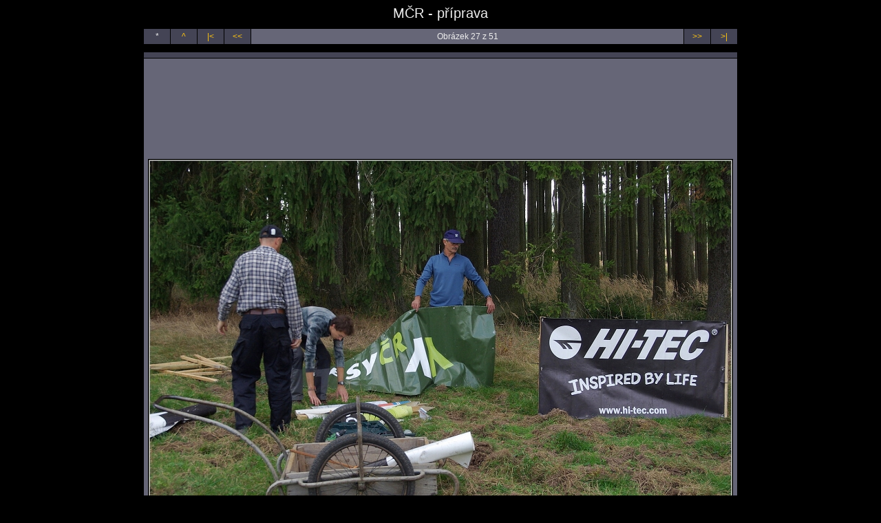

--- FILE ---
content_type: text/html
request_url: http://www.lenon.cz/foto/11/111007/ipage00027.htm
body_size: 688
content:
<!DOCTYPE HTML PUBLIC "-//W3C//DTD HTML 4.01 Transitional//EN" "http://www.w3.org/TR/html4/loose.dtd">

<html><head>
<title>MČR - příprava</title>
<link rel="StyleSheet" href="img.css">
<meta http-equiv="content-type" content="text/html; charset=windows-1250">
<meta name="generator" content="Zoner Photo Studio 12">

</head><body>

<span class="header">MČR - příprava</span>





<table class="nav_table" cellspacing="1" cellpadding="4" align="center"><tr>
<td class="nav_td_root">*</td>
<td class="nav_td_up"><a href="index.htm">^</a></td>
<td class="nav_td_first"><a href="ipage00001.htm">|&lt;</a></td>
<td class="nav_td_prev"><a href="ipage00026.htm">&lt;&lt;</a></td>

<td class="nav_td_text">Obrázek 27 z 51</td>

<td class="nav_td_next"><a href="ipage00028.htm">&gt;&gt;</a></td>
<td class="nav_td_last"><a href="ipage00051.htm">&gt;|</a></td>
</tr></table>

<table class="img_table" cellspacing="1" cellpadding="4" align="center">

<tr class="img_desc_tr"> 
  <td class="img_desc_td"></td>
</tr>

<tr class="img_tr"> 
  <td class="img_td"><a class="img" href="index.htm"><img class="img" src="IMGP4019.jpg" width="850" height="569" alt="IMGP4019.jpg"></a></td></tr>

</table>

<table class="nav_table" cellspacing="1" cellpadding="4" align="center"><tr>
<td class="nav_td_root">*</td>
<td class="nav_td_up"><a href="index.htm">^</a></td>
<td class="nav_td_first"><a href="ipage00001.htm">|&lt;</a></td>
<td class="nav_td_prev"><a href="ipage00026.htm">&lt;&lt;</a></td>

<td class="nav_td_text">Obrázek 27 z 51</td>

<td class="nav_td_next"><a href="ipage00028.htm">&gt;&gt;</a></td>
<td class="nav_td_last"><a href="ipage00051.htm">&gt;|</a></td>
</tr></table>

<span class="footer">Vygenerováno 10. října 2011 v 22:45:33 programem <a target="_blank" href="http://www.zoner.cz/zps">Zoner Photo Studio 12</a><BR> (c) 2009 <a target="_blank" href="http://www.zoner.cz">ZONER software</a></span>

</body></html>